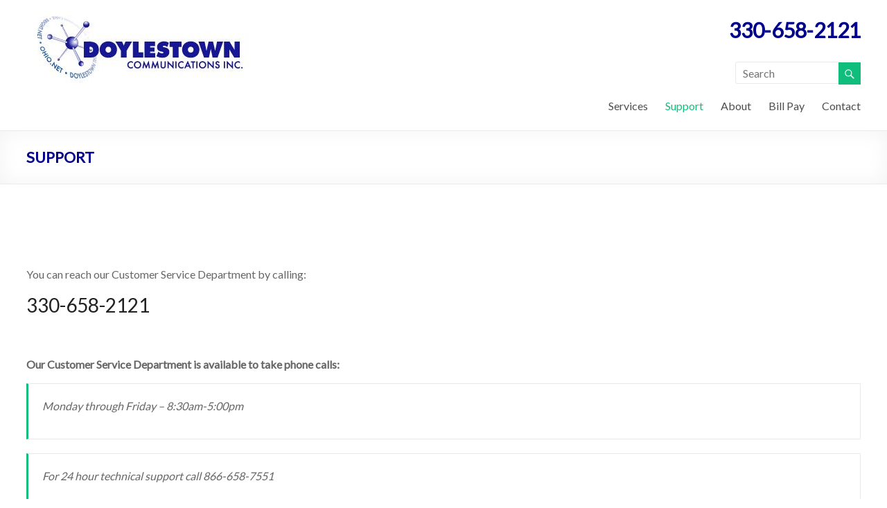

--- FILE ---
content_type: text/html; charset=UTF-8
request_url: https://www.doylestowntelephone.com/index.php/support/
body_size: 5988
content:
<!DOCTYPE html>
<!--[if IE 7]>
<html class="ie ie7" lang="en-US" prefix="og: http://ogp.me/ns#">
<![endif]-->
<!--[if IE 8]>
<html class="ie ie8" lang="en-US" prefix="og: http://ogp.me/ns#">
<![endif]-->
<!--[if !(IE 7) & !(IE 8)]><!-->
<html lang="en-US" prefix="og: http://ogp.me/ns#">
<!--<![endif]-->
<head>
<meta charset="UTF-8" />
<meta name="viewport" content="width=device-width, initial-scale=1">
<link rel="profile" href="https://gmpg.org/xfn/11" />
<link rel="pingback" href="https://www.doylestowntelephone.com/xmlrpc.php" />
<title>Support -</title>

<!-- This site is optimized with the Yoast SEO plugin v4.2.1 - https://yoast.com/wordpress/plugins/seo/ -->
<meta name="robots" content="noindex,follow"/>
<link rel="canonical" href="https://www.doylestowntelephone.com/index.php/support/" />
<meta property="og:locale" content="en_US" />
<meta property="og:type" content="article" />
<meta property="og:title" content="Support -" />
<meta property="og:description" content="&nbsp; &nbsp; You can reach our Customer Service Department by calling: 330-658-2121 &nbsp; Our Customer Service Department is available to take phone calls: Monday through Friday &#8211; 8:30am-5:00pm For 24 hour technical support call 866-658-7551 &nbsp; Our main office lobby" />
<meta property="og:url" content="https://www.doylestowntelephone.com/index.php/support/" />
<meta name="twitter:card" content="summary" />
<meta name="twitter:description" content="&nbsp; &nbsp; You can reach our Customer Service Department by calling: 330-658-2121 &nbsp; Our Customer Service Department is available to take phone calls: Monday through Friday &#8211; 8:30am-5:00pm For 24 hour technical support call 866-658-7551 &nbsp; Our main office lobby" />
<meta name="twitter:title" content="Support -" />
<!-- / Yoast SEO plugin. -->

<link rel='dns-prefetch' href='//ws.sharethis.com' />
<link rel='dns-prefetch' href='//fonts.googleapis.com' />
<link rel='dns-prefetch' href='//s.w.org' />
<link rel="alternate" type="application/rss+xml" title=" &raquo; Feed" href="https://www.doylestowntelephone.com/index.php/feed/" />
<link rel="alternate" type="application/rss+xml" title=" &raquo; Comments Feed" href="https://www.doylestowntelephone.com/index.php/comments/feed/" />
		<script type="text/javascript">
			window._wpemojiSettings = {"baseUrl":"https:\/\/s.w.org\/images\/core\/emoji\/2.2.1\/72x72\/","ext":".png","svgUrl":"https:\/\/s.w.org\/images\/core\/emoji\/2.2.1\/svg\/","svgExt":".svg","source":{"concatemoji":"https:\/\/www.doylestowntelephone.com\/wp-includes\/js\/wp-emoji-release.min.js?ver=4.7.2"}};
			!function(a,b,c){function d(a){var b,c,d,e,f=String.fromCharCode;if(!k||!k.fillText)return!1;switch(k.clearRect(0,0,j.width,j.height),k.textBaseline="top",k.font="600 32px Arial",a){case"flag":return k.fillText(f(55356,56826,55356,56819),0,0),!(j.toDataURL().length<3e3)&&(k.clearRect(0,0,j.width,j.height),k.fillText(f(55356,57331,65039,8205,55356,57096),0,0),b=j.toDataURL(),k.clearRect(0,0,j.width,j.height),k.fillText(f(55356,57331,55356,57096),0,0),c=j.toDataURL(),b!==c);case"emoji4":return k.fillText(f(55357,56425,55356,57341,8205,55357,56507),0,0),d=j.toDataURL(),k.clearRect(0,0,j.width,j.height),k.fillText(f(55357,56425,55356,57341,55357,56507),0,0),e=j.toDataURL(),d!==e}return!1}function e(a){var c=b.createElement("script");c.src=a,c.defer=c.type="text/javascript",b.getElementsByTagName("head")[0].appendChild(c)}var f,g,h,i,j=b.createElement("canvas"),k=j.getContext&&j.getContext("2d");for(i=Array("flag","emoji4"),c.supports={everything:!0,everythingExceptFlag:!0},h=0;h<i.length;h++)c.supports[i[h]]=d(i[h]),c.supports.everything=c.supports.everything&&c.supports[i[h]],"flag"!==i[h]&&(c.supports.everythingExceptFlag=c.supports.everythingExceptFlag&&c.supports[i[h]]);c.supports.everythingExceptFlag=c.supports.everythingExceptFlag&&!c.supports.flag,c.DOMReady=!1,c.readyCallback=function(){c.DOMReady=!0},c.supports.everything||(g=function(){c.readyCallback()},b.addEventListener?(b.addEventListener("DOMContentLoaded",g,!1),a.addEventListener("load",g,!1)):(a.attachEvent("onload",g),b.attachEvent("onreadystatechange",function(){"complete"===b.readyState&&c.readyCallback()})),f=c.source||{},f.concatemoji?e(f.concatemoji):f.wpemoji&&f.twemoji&&(e(f.twemoji),e(f.wpemoji)))}(window,document,window._wpemojiSettings);
		</script>
		<style type="text/css">
img.wp-smiley,
img.emoji {
	display: inline !important;
	border: none !important;
	box-shadow: none !important;
	height: 1em !important;
	width: 1em !important;
	margin: 0 .07em !important;
	vertical-align: -0.1em !important;
	background: none !important;
	padding: 0 !important;
}
</style>
<link rel='stylesheet' id='siteorigin-panels-front-css'  href='https://www.doylestowntelephone.com/wp-content/plugins/siteorigin-panels/css/front.css?ver=2.4.24' type='text/css' media='all' />
<link rel='stylesheet' id='contact-form-7-css'  href='https://www.doylestowntelephone.com/wp-content/plugins/contact-form-7/includes/css/styles.css?ver=4.6.1' type='text/css' media='all' />
<link rel='stylesheet' id='spacious_style-css'  href='https://www.doylestowntelephone.com/wp-content/themes/spacious/style.css?ver=4.7.2' type='text/css' media='all' />
<link rel='stylesheet' id='spacious-genericons-css'  href='https://www.doylestowntelephone.com/wp-content/themes/spacious/genericons/genericons.css?ver=3.3.1' type='text/css' media='all' />
<link rel='stylesheet' id='google_fonts-css'  href='//fonts.googleapis.com/css?family=Lato&#038;ver=4.7.2' type='text/css' media='all' />
<script>if (document.location.protocol != "https:") {document.location = document.URL.replace(/^http:/i, "https:");}</script><script type='text/javascript' src='https://www.doylestowntelephone.com/wp-includes/js/jquery/jquery.js?ver=1.12.4'></script>
<script type='text/javascript' src='https://www.doylestowntelephone.com/wp-includes/js/jquery/jquery-migrate.min.js?ver=1.4.1'></script>
<script type='text/javascript' src='https://www.doylestowntelephone.com/wp-content/themes/spacious/js/spacious-custom.js?ver=4.7.2'></script>
<!--[if lte IE 8]>
<script type='text/javascript' src='https://www.doylestowntelephone.com/wp-content/themes/spacious/js/html5shiv.min.js?ver=4.7.2'></script>
<![endif]-->
<script id='st_insights_js' type='text/javascript' src='https://ws.sharethis.com/button/st_insights.js?publisher=eba0f3ba-f9ab-408c-bc68-c28af5afe749&#038;product=feather'></script>
<link rel='https://api.w.org/' href='https://www.doylestowntelephone.com/index.php/wp-json/' />
<link rel="EditURI" type="application/rsd+xml" title="RSD" href="https://www.doylestowntelephone.com/xmlrpc.php?rsd" />
<link rel="wlwmanifest" type="application/wlwmanifest+xml" href="https://www.doylestowntelephone.com/wp-includes/wlwmanifest.xml" /> 
<meta name="generator" content="WordPress 4.7.2" />
<link rel='shortlink' href='https://www.doylestowntelephone.com/?p=252' />
<link rel="alternate" type="application/json+oembed" href="https://www.doylestowntelephone.com/index.php/wp-json/oembed/1.0/embed?url=https%3A%2F%2Fwww.doylestowntelephone.com%2Findex.php%2Fsupport%2F" />
<link rel="alternate" type="text/xml+oembed" href="https://www.doylestowntelephone.com/index.php/wp-json/oembed/1.0/embed?url=https%3A%2F%2Fwww.doylestowntelephone.com%2Findex.php%2Fsupport%2F&#038;format=xml" />
		<style type="text/css">.recentcomments a{display:inline !important;padding:0 !important;margin:0 !important;}</style>
		
<style type="text/css"></style>

<style type="text/css">
.synved-social-resolution-single {
display: inline-block;
}
.synved-social-resolution-normal {
display: inline-block;
}
.synved-social-resolution-hidef {
display: none;
}

@media only screen and (min--moz-device-pixel-ratio: 2),
only screen and (-o-min-device-pixel-ratio: 2/1),
only screen and (-webkit-min-device-pixel-ratio: 2),
only screen and (min-device-pixel-ratio: 2),
only screen and (min-resolution: 2dppx),
only screen and (min-resolution: 192dpi) {
	.synved-social-resolution-normal {
	display: none;
	}
	.synved-social-resolution-hidef {
	display: inline-block;
	}
}
</style>
<style type="text/css" id="custom-background-css">
body.custom-background { background-color: #ffffff; background-image: url("https://www.doylestowntelephone.com/wp-content/uploads/2017/10/NewVueColorBackground-SLASHlight.jpg"); background-position: left top; background-size: cover; background-repeat: no-repeat; background-attachment: fixed; }
</style>
<link rel="icon" href="https://www.doylestowntelephone.com/wp-content/uploads/2017/02/cropped-cropped-dtownlogo2-32x32.jpg" sizes="32x32" />
<link rel="icon" href="https://www.doylestowntelephone.com/wp-content/uploads/2017/02/cropped-cropped-dtownlogo2-192x192.jpg" sizes="192x192" />
<link rel="apple-touch-icon-precomposed" href="https://www.doylestowntelephone.com/wp-content/uploads/2017/02/cropped-cropped-dtownlogo2-180x180.jpg" />
<meta name="msapplication-TileImage" content="https://www.doylestowntelephone.com/wp-content/uploads/2017/02/cropped-cropped-dtownlogo2-270x270.jpg" />
		<style type="text/css" id="wp-custom-css">
			H1 {color:darkblue;text-transform: uppercase;font-weight:600}

H4 {color: #4d4d4d}

H6 {color:#0FBE7C}  

.main-navigation a {color: #4d4d4d}   

a:hover {
  color: #3498db;
  background-color: transparent;
  text-decoration: underline;}

span.wpcf7-list-item { display: block; }		</style>
	</head>

<body data-rsssl=1 class="page-template-default page page-id-252 custom-background wp-custom-logo no-sidebar-full-width blog-medium wide-1218">
<div id="page" class="hfeed site">
		<header id="masthead" class="site-header clearfix">

		
		<div id="header-text-nav-container">
			<div class="inner-wrap">

				<div id="header-text-nav-wrap" class="clearfix">
					<div id="header-left-section">
													<div id="header-logo-image">
								
								<a href="https://www.doylestowntelephone.com/" class="custom-logo-link" rel="home" itemprop="url"><img width="328" height="111" src="https://www.doylestowntelephone.com/wp-content/uploads/2017/02/cropped-dtownlogo2.jpg" class="custom-logo" alt="" itemprop="logo" srcset="https://www.doylestowntelephone.com/wp-content/uploads/2017/02/cropped-dtownlogo2.jpg 328w, https://www.doylestowntelephone.com/wp-content/uploads/2017/02/cropped-dtownlogo2-300x102.jpg 300w" sizes="(max-width: 328px) 100vw, 328px" /></a>							</div><!-- #header-logo-image -->
												<div id="header-text" class="screen-reader-text">
                                       <h3 id="site-title">
                        <a href="https://www.doylestowntelephone.com/" title="" rel="home"></a>
                     </h3>
                                    <!-- #site-description -->
						</div><!-- #header-text -->
					</div><!-- #header-left-section -->
					<div id="header-right-section">
												<div id="header-right-sidebar" class="clearfix">
						<aside id="sow-editor-3" class="widget widget_sow-editor"><div class="so-widget-sow-editor so-widget-sow-editor-base">
<div class="siteorigin-widget-tinymce textwidget">
	<a href="https://www.doylestowntelephone.com/index.php/contact/"><h1>330-658-2121</h1> </a></div>
</div></aside><aside id="search-4" class="widget widget_search"><form action="https://www.doylestowntelephone.com/" class="search-form searchform clearfix" method="get">
	<div class="search-wrap">
		<input type="text" placeholder="Search" class="s field" name="s">
		<button class="search-icon" type="submit"></button>
	</div>
</form><!-- .searchform --></aside>						</div>
												<nav id="site-navigation" class="main-navigation" role="navigation">
							<h3 class="menu-toggle">Menu</h3>
							<div class="menu-primary-container"><ul id="menu-primary" class="menu"><li id="menu-item-617" class="menu-item menu-item-type-custom menu-item-object-custom menu-item-home menu-item-has-children menu-item-617"><a href="https://www.doylestowntelephone.com/">Services</a>
<ul class="sub-menu">
	<li id="menu-item-150" class="menu-item menu-item-type-post_type menu-item-object-page menu-item-has-children menu-item-150"><a href="https://www.doylestowntelephone.com/index.php/internet-2/">Internet</a>
	<ul class="sub-menu">
		<li id="menu-item-366" class="menu-item menu-item-type-post_type menu-item-object-page menu-item-366"><a href="https://www.doylestowntelephone.com/index.php/internet-2/">High Speed Internet</a></li>
		<li id="menu-item-179" class="menu-item menu-item-type-post_type menu-item-object-page menu-item-179"><a href="https://www.doylestowntelephone.com/index.php/upgrade-to-fiber/">Upgrade to Fiber</a></li>
		<li id="menu-item-1050" class="menu-item menu-item-type-post_type menu-item-object-page menu-item-1050"><a href="https://www.doylestowntelephone.com/index.php/local-business-fiber/">Local Business Fiber</a></li>
	</ul>
</li>
	<li id="menu-item-148" class="menu-item menu-item-type-post_type menu-item-object-page menu-item-has-children menu-item-148"><a href="https://www.doylestowntelephone.com/index.php/phone/">Phone</a>
	<ul class="sub-menu">
		<li id="menu-item-567" class="menu-item menu-item-type-post_type menu-item-object-page menu-item-567"><a href="https://www.doylestowntelephone.com/index.php/traditional-phone/">Traditional Phone</a></li>
		<li id="menu-item-568" class="menu-item menu-item-type-post_type menu-item-object-page menu-item-568"><a href="https://www.doylestowntelephone.com/index.php/digital-phone/">Digital Phone</a></li>
		<li id="menu-item-245" class="menu-item menu-item-type-post_type menu-item-object-page menu-item-245"><a href="https://www.doylestowntelephone.com/index.php/long-distance/">Long Distance</a></li>
	</ul>
</li>
	<li id="menu-item-473" class="menu-item menu-item-type-post_type menu-item-object-page menu-item-has-children menu-item-473"><a href="https://www.doylestowntelephone.com/index.php/cable-packages-pricing/">Cable TV</a>
	<ul class="sub-menu">
		<li id="menu-item-475" class="menu-item menu-item-type-post_type menu-item-object-page menu-item-475"><a href="https://www.doylestowntelephone.com/index.php/cable-packages-pricing/">Packages &#038; Pricing</a></li>
		<li id="menu-item-474" class="menu-item menu-item-type-post_type menu-item-object-page menu-item-474"><a href="https://www.doylestowntelephone.com/index.php/basic-cable/">Basic Cable</a></li>
		<li id="menu-item-476" class="menu-item menu-item-type-post_type menu-item-object-page menu-item-476"><a href="https://www.doylestowntelephone.com/index.php/digital-cable/">Digital Cable</a></li>
		<li id="menu-item-477" class="menu-item menu-item-type-post_type menu-item-object-page menu-item-477"><a href="https://www.doylestowntelephone.com/index.php/movie-premium-packages/">Movie &#038; Premium Packages</a></li>
		<li id="menu-item-176" class="menu-item menu-item-type-post_type menu-item-object-page menu-item-has-children menu-item-176"><a href="https://www.doylestowntelephone.com/index.php/watch-tv-everywhere/">Watch TV Everywhere</a>
		<ul class="sub-menu">
			<li id="menu-item-760" class="menu-item menu-item-type-post_type menu-item-object-page menu-item-760"><a href="https://www.doylestowntelephone.com/index.php/available-networks/">Available Networks</a></li>
		</ul>
</li>
		<li id="menu-item-922" class="menu-item menu-item-type-post_type menu-item-object-page menu-item-922"><a href="https://www.doylestowntelephone.com/index.php/streaming/">Streaming</a></li>
	</ul>
</li>
</ul>
</li>
<li id="menu-item-624" class="menu-item menu-item-type-post_type menu-item-object-page current-menu-item page_item page-item-252 current_page_item current-menu-ancestor current-menu-parent current_page_parent current_page_ancestor menu-item-has-children menu-item-624"><a href="https://www.doylestowntelephone.com/index.php/support/">Support</a>
<ul class="sub-menu">
	<li id="menu-item-619" class="menu-item menu-item-type-post_type menu-item-object-page current-menu-item page_item page-item-252 current_page_item menu-item-619"><a href="https://www.doylestowntelephone.com/index.php/support/">Customer Support</a></li>
	<li id="menu-item-679" class="menu-item menu-item-type-post_type menu-item-object-page menu-item-679"><a href="https://www.doylestowntelephone.com/index.php/instructions/">Instructions</a></li>
	<li id="menu-item-678" class="menu-item menu-item-type-post_type menu-item-object-page menu-item-678"><a href="https://www.doylestowntelephone.com/index.php/forms-2/">Forms</a></li>
	<li id="menu-item-680" class="menu-item menu-item-type-post_type menu-item-object-page menu-item-680"><a href="https://www.doylestowntelephone.com/index.php/forms/">Guides &#038; Documents</a></li>
</ul>
</li>
<li id="menu-item-622" class="menu-item menu-item-type-post_type menu-item-object-page menu-item-has-children menu-item-622"><a href="https://www.doylestowntelephone.com/index.php/who-we-serve/">About</a>
<ul class="sub-menu">
	<li id="menu-item-169" class="menu-item menu-item-type-post_type menu-item-object-page menu-item-169"><a href="https://www.doylestowntelephone.com/index.php/who-we-serve/">About Us</a></li>
	<li id="menu-item-154" class="menu-item menu-item-type-post_type menu-item-object-page menu-item-154"><a href="https://www.doylestowntelephone.com/index.php/why-local-is-better/">Why Local is Better</a></li>
</ul>
</li>
<li id="menu-item-623" class="menu-item menu-item-type-post_type menu-item-object-page menu-item-has-children menu-item-623"><a href="https://www.doylestowntelephone.com/index.php/bill-pay/">Bill Pay</a>
<ul class="sub-menu">
	<li id="menu-item-1010" class="menu-item menu-item-type-post_type menu-item-object-page menu-item-1010"><a href="https://www.doylestowntelephone.com/index.php/paperless-billing/">Paperless Billing</a></li>
	<li id="menu-item-259" class="menu-item menu-item-type-post_type menu-item-object-page menu-item-259"><a href="https://www.doylestowntelephone.com/index.php/online-bill-pay/">Online Bill Pay</a></li>
	<li id="menu-item-270" class="menu-item menu-item-type-post_type menu-item-object-page menu-item-270"><a href="https://www.doylestowntelephone.com/index.php/easy-pay/">Easy-Pay</a></li>
</ul>
</li>
<li id="menu-item-205" class="menu-item menu-item-type-post_type menu-item-object-page menu-item-205"><a href="https://www.doylestowntelephone.com/index.php/contact/">Contact</a></li>
</ul></div>						</nav>
			    	</div><!-- #header-right-section -->

			   </div><!-- #header-text-nav-wrap -->
			</div><!-- .inner-wrap -->
		</div><!-- #header-text-nav-container -->

		
						<div class="header-post-title-container clearfix">
					<div class="inner-wrap">
						<div class="post-title-wrapper">
							                                                   <h1 class="header-post-title-class">Support</h1>
                        						   						</div>
											</div>
				</div>
				</header>
			<div id="main" class="clearfix">
		<div class="inner-wrap">

	
	<div id="primary">
		<div id="content" class="clearfix">
			
				
<article id="post-252" class="post-252 page type-page status-publish hentry">
		<div class="entry-content clearfix">
		<p>&nbsp;</p>
<p>&nbsp;</p>
<p>You can reach our Customer Service Department by calling:</p>
<h2>330-658-2121</h2>
<p>&nbsp;</p>
<p><b>Our Customer Service Department is available to take phone calls:</b></p>
<blockquote><p>Monday through Friday &#8211; 8:30am-5:00pm</p></blockquote>
<blockquote><p>For 24 hour technical support call 866-658-7551</p></blockquote>
<p>&nbsp;</p>
<p><b>Our main office lobby is open from:</b></p>
<blockquote><p>Monday through Friday &#8211; 9:00am-5:00pm<br />
Saturday &#8211; Closed</p></blockquote>
<p>&nbsp;</p>
<p><b>We are located at:</b></p>
<blockquote><p>Doylestown Telephone Co.<br />
81 North Portage St.<br />
Doylestown, Ohio 44230</p></blockquote>
<p>&nbsp;</p>
<p><b>Our Email address is:</b></p>
<blockquote><p>info@doylestowntelephone.com</p></blockquote>
<p>&nbsp;</p>
			</div>
	<footer class="entry-meta-bar clearfix">	        			
		<div class="entry-meta clearfix">
       			</div>
	</footer>
	</article>
				
			
		</div><!-- #content -->
	</div><!-- #primary -->

	
	

		</div><!-- .inner-wrap -->
	</div><!-- #main -->
			<footer id="colophon" class="clearfix">
			<div class="footer-widgets-wrapper">
	<div class="inner-wrap">
		<div class="footer-widgets-area clearfix">
			<div class="tg-one-fourth tg-column-1">
				<aside id="sow-editor-7" class="widget widget_sow-editor"><div class="so-widget-sow-editor so-widget-sow-editor-base">
<div class="siteorigin-widget-tinymce textwidget">
	<p><a href="https://www.doylestowntelephone.com/index.php/contact/"><strong>Contact Us</strong></a></p>
<p><b>Doylestown Cable TV<br />
81 North Portage Street<br />
Doylestown, Ohio 44230</b><br />
<break><br />
330.658.2121<br />
customerservice@doylestowntelephone.com</break></p>
</div>
</div></aside>			</div>
			<div class="tg-one-fourth tg-column-2">
							</div>
			<div class="tg-one-fourth tg-after-two-blocks-clearfix tg-column-3">
				<aside id="sow-editor-8" class="widget widget_sow-editor"><div class="so-widget-sow-editor so-widget-sow-editor-base">
<div class="siteorigin-widget-tinymce textwidget">
	<p><a href="https://www.doylestowntelephone.com/wp-content/uploads/2017/08/Doylestown-Telephone-Service-Agreement.pdf" target="_blank">Terms of Service</a></p>
<p><a href="https://www.doylestowntelephone.com/index.php/terms-and-conditions/">Privacy Statement</a></p>
</div>
</div></aside>			</div>
			<div class="tg-one-fourth tg-one-fourth-last tg-column-4">
				<aside id="synved_social_follow-5" class="widget widget_synved_social_follow"><h3 class="widget-title"><span>Follow Us!</span></h3><div><a class="synved-social-button synved-social-button-follow synved-social-size-48 synved-social-resolution-single synved-social-provider-facebook nolightbox" data-provider="facebook" target="_blank" rel="nofollow" title="Follow us on Facebook" href="https://www.facebook.com/DoylestownTelephoneCompany/" style="font-size: 0px; width:48px;height:48px;margin:0;margin-bottom:5px;"><img alt="Facebook" title="Follow us on Facebook" class="synved-share-image synved-social-image synved-social-image-follow" width="48" height="48" style="display: inline; width:48px;height:48px; margin: 0; padding: 0; border: none; box-shadow: none;" src="https://www.doylestowntelephone.com/wp-content/plugins/social-media-feather/synved-social/addons/extra-icons/image/social/circle/96x96/facebook.png" /></a></div></aside><aside id="sow-editor-10" class="widget widget_sow-editor"><div class="so-widget-sow-editor so-widget-sow-editor-base">
<div class="siteorigin-widget-tinymce textwidget">
	<p>Stay up-to-date with the latest offers, service updates, how-to's, &amp; news.</p>
</div>
</div></aside>			</div>
		</div>
	</div>
</div>
			<div class="footer-socket-wrapper clearfix">
				<div class="inner-wrap">
					<div class="footer-socket-area">
						<div class="copyright">Copyright &copy; 2026 <a href="https://www.doylestowntelephone.com/" title="" ><span></span></a>. Powered by <a href="http://wordpress.org" target="_blank" title="WordPress"><span>WordPress</span></a>. Theme: Spacious by <a href="http://themegrill.com/themes/spacious" target="_blank" title="ThemeGrill" rel="designer"><span>ThemeGrill</span></a>.</div>						<nav class="small-menu clearfix">
									    			</nav>
					</div>
				</div>
			</div>
		</footer>
		<a href="#masthead" id="scroll-up"></a>
	</div><!-- #page -->
	<script type='text/javascript' src='https://www.doylestowntelephone.com/wp-content/plugins/contact-form-7/includes/js/jquery.form.min.js?ver=3.51.0-2014.06.20'></script>
<script type='text/javascript'>
/* <![CDATA[ */
var _wpcf7 = {"recaptcha":{"messages":{"empty":"Please verify that you are not a robot."}}};
/* ]]> */
</script>
<script type='text/javascript' src='https://www.doylestowntelephone.com/wp-content/plugins/contact-form-7/includes/js/scripts.js?ver=4.6.1'></script>
<script type='text/javascript' src='https://www.doylestowntelephone.com/wp-content/themes/spacious/js/navigation.js?ver=4.7.2'></script>
<script type='text/javascript' src='https://www.doylestowntelephone.com/wp-includes/js/wp-embed.min.js?ver=4.7.2'></script>
</body>
</html>
